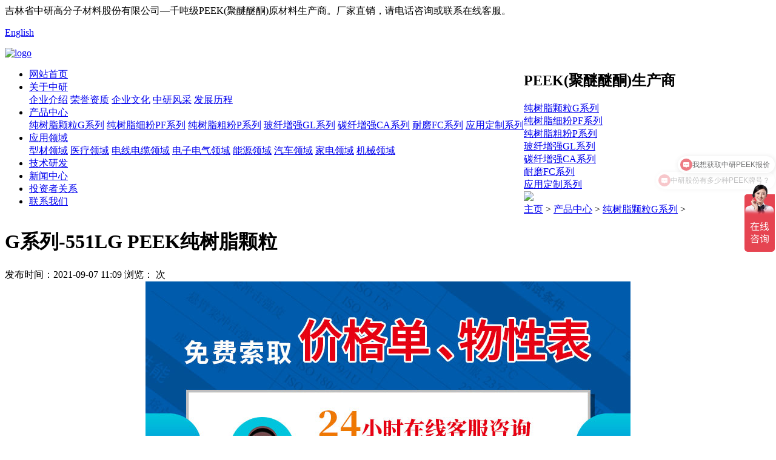

--- FILE ---
content_type: text/html
request_url: https://www.zypeek.cn/cp/g/0323.html
body_size: 4033
content:
<!DOCTYPE html>
<html>
<head>
	<meta http-equiv="Content-Type" content="text/html; charset=utf-8" />
	<title>G系列-551LG PEEK纯树脂颗粒_中研股份(ZYPEEK)—吉林省中研高分子材料股份有限公司</title>
	<meta name="keywords" content="中研股份,吉林省中研高分子材料股份有限公司,ZYPEEK,PEEK,PEEK厂家,PEEK材料,PEEK原料,PEEK生厂商,PEEK供应商,聚醚醚酮,聚醚醚酮厂家,聚醚醚酮生产商" />
	<meta name="description" content="吉林省中研高分子材料股份有限公司,简称中研股份,证券代码：“688716”。注册资本12168万元。是集聚醚醚酮(PEEK)研发、生产、销售为一体的高新技术企业。电话:400-186-1177" />
    <link rel="stylesheet" href="/templets/zypeek/css/base.css">
    <link rel="stylesheet" href="/templets/zypeek/css/style.css">
    <script src="/templets/zypeek/js/modernizr.min.js"></script>
    <script src="/templets/zypeek/js/jquery.min.js"></script>

</head>
<body>
<!--S 头部-->
    <header class="header">
        <div class="w1300">
            <div class="topleft fl">吉林省中研高分子材料股份有限公司—千吨级PEEK(聚醚醚酮)原材料生产商。厂家直销，请电话咨询或联系在线客服。</div>
            <div class="topright fr" style="width: 300px;">
                <!--S 搜索栏-->

                <!--E 搜索栏-->
                <div class="top_cz fl">             
                    <dl class="fl"><dt><a href="https://www.zhongyanpeek.com/" target="_blank">English</a></dt></dl>
                </div>
            </div>
            <div class="clear"></div>
			<!--LOGO-->
            <div class="logo fl">
                <a href="/"><img src="/templets/zypeek/images/logo.png" alt="logo" /></a>
		    </div>

            <!--S 导航-->
            <div class="nav fr" style="float: left;">
                <ul class="navlist">
                    <li><a href="/" title="网站首页">网站首页</a></li>
					<li>
							<a href="/zy/">关于中研</a>
							<div class="subnav">
								
									<a href="/zy/js/">企业介绍</a>
								
									<a href="/zy/ry/">荣誉资质</a>
								
									<a href="/zy/wh/">企业文化</a>
								
									<a href="/zy/fc/">中研风采</a>
								
									<a href="/zy/lc/">发展历程</a>
								
							</div>
						</li><li>
							<a href="/cp/">产品中心</a>
							<div class="subnav">
								
									<a href="/cp/g/">纯树脂颗粒G系列</a>
								
									<a href="/cp/pf/">纯树脂细粉PF系列</a>
								
									<a href="/cp/p/">纯树脂粗粉P系列</a>
								
									<a href="/cp/gl/">玻纤增强GL系列</a>
								
									<a href="/cp/ca/">碳纤增强CA系列</a>
								
									<a href="/cp/fc/">耐磨FC系列</a>
								
									<a href="/cp/yf/">应用定制系列</a>
								
							</div>
						</li><li>
							<a href="/yy/">应用领域</a>
							<div class="subnav">
								
									<a href="/yy/xc/">型材领域</a>
								
									<a href="/yy/yl/">医疗领域</a>
								
									<a href="/yy/dx/">电线电缆领域</a>
								
									<a href="/yy/dz/">电子电气领域</a>
								
									<a href="/yy/ny/">能源领域</a>
								
									<a href="/yy/qc/">汽车领域</a>
								
									<a href="/yy/jd/">家电领域</a>
								
									<a href="/yy/jx/">机械领域</a>
								
							</div>
						</li><li>
							<a href="/xs/">技术研发</a>
							<div class="subnav">
								
							</div>
						</li><li>
							<a href="/xw/">新闻中心</a>
							<div class="subnav">
								
							</div>
						</li><li>
						<a href="http://open.sseinfo.com/ir2/indexkcb?language=zh_CN&stockCode=688716" target="_blank">投资者关系</a>
							<div class="subnav">
								
							</div>
						</li><li>
							<a href="/lx/">联系我们</a>
							<div class="subnav">
								
							</div>
						</li>
                </ul>
            </div>
            <!--E 导航-->
            <div class="clear"></div>
        </div>
        <div class="clear"></div>
        <!--E 头部-->
    </header>
<div class="main" style="position: relative;">
    <div class="w1300">
        <div class="content">
            <!--S 左侧栏目 -->
			<div class="content-left">
	<h2 class="content-title">PEEK(聚醚醚酮)生产商</h2>
    
    <div class="menu-list">
		<a href='/cp/g/' class="transition">纯树脂颗粒G系列</a>
	</div>
	
    <div class="menu-list">
		<a href='/cp/pf/' class="transition">纯树脂细粉PF系列</a>
	</div>
	
    <div class="menu-list">
		<a href='/cp/p/' class="transition">纯树脂粗粉P系列</a>
	</div>
	
    <div class="menu-list">
		<a href='/cp/gl/' class="transition">玻纤增强GL系列</a>
	</div>
	
    <div class="menu-list">
		<a href='/cp/ca/' class="transition">碳纤增强CA系列</a>
	</div>
	
    <div class="menu-list">
		<a href='/cp/fc/' class="transition">耐磨FC系列</a>
	</div>
	
    <div class="menu-list">
		<a href='/cp/yf/' class="transition">应用定制系列</a>
	</div>
	
    <!--S 联系我们 -->
    <div class="content-contact">
		<img src="/templets/zypeek/images/ej_zlogo.jpg" width="259"/>

    </div>
</div>
            <!--E 左侧栏目 -->
            <!--S 右侧内容 -->
            <div class="content-right">
                <div class="container-top">
                    <!--S 面包屑 -->          
                    <div class="bread-nav"><a href='http://www.zypeek.cn/'>主页</a> > <a href='/cp/'>产品中心</a> > <a href='/cp/g/'>纯树脂颗粒G系列</a> > </div>
                </div>
                <div class="about" >
                    <div class="newsshow">
                        <div class="new_til">
                            <h1>G系列-551LG PEEK纯树脂颗粒</h1>
                            <div class="date clearfix">
                                <span class="s1">发布时间：2021-09-07 11:09</span>
                                <span class="s2">浏览：<script src="/plus/count.php?view=yes&aid=23&mid=1" type='text/javascript' language="javascript"></script>
   次</span>

                            </div>
                            
                            <div class="newsview">
                                     <div style="text-align: center;">
	<img alt="" src="/uploads/allimg/210903/1-210Z3113G1949.jpg"/><br />
	<img alt="" src="/uploads/allimg/210903/1-210Z3113H1963.jpg"/><br />
	<img alt="" src="/uploads/allimg/210903/1-210Z3113I1356.jpg"/><br />
	<img alt="" src="/uploads/allimg/210903/1-210Z3113J05B.jpg"/><br />
	<img alt="" src="/uploads/allimg/210903/1-210Z3113JJ55.jpg"/><br />
	<img alt="" src="/uploads/allimg/210903/1-210Z3113K6295.jpg"/><br />
	<img alt="" src="/uploads/allimg/210903/1-210Z3113P43P.jpg"/></div>

									 <center>
										<img src="/templets/zypeek/images/8.jpg"/>
										<img src="/templets/zypeek/images/9.jpg"/>
										<img src="/templets/zypeek/images/10.jpg"/>
										<img src="/templets/zypeek/images/11.jpg"/>
										<img src="/templets/zypeek/images/12.jpg"/>
										<img src="/templets/zypeek/images/13.jpg"/>
										<img src="/templets/zypeek/images/14.jpg"/>
										<img src="/templets/zypeek/images/15.jpg"/>
										<img src="/templets/zypeek/images/16.jpg"/>
										<img src="/templets/zypeek/images/17.jpg"/>
									 </center>
							</div>
                            <div class="viewpage">
                                <div class="main_r_nav">
                                    <a href="">上一篇：没有了 </a>
                                    <a href="">下一篇：<a href='/cp/g/0324.html'>G系列-551G PEEK纯树脂颗粒</a> </a>                                   
                                </div>
                            </div>
                        </div>
                    </div>
                </div>
                <!--E 右侧内容 -->
                <div class="clear"></div>
            </div>
            <div class="clear"></div>
        </div>
        <div class="clear"></div>
    </div>
<!--S 优势 -->
<div class="youshi">
    <div class="w1300">

        <ul class="ys_lists">
            <img src="/templets/zypeek/images/youshi1.jpg"/>
            <img src="/templets/zypeek/images/youshi2.jpg"/>
            </ul>
        <div class="clear"></div>
    </div>
    <div class="clear"></div>
</div>
</div>
<!--S 底部 -->
<!--S合作伙伴
<div class="main_huoban">
    <div class="w1300">
        <div class="scrollBox" >
            <div class="ohbox">
                <ul class="piclist">
                    <li>
                        <a href="#" title="阿里巴巴国际站" target="_blank">
                            <img src="/templets/zypeek/images/aliguoji.jpg"  width="200px" alt="阿里巴巴国际站"/>
                        </a>
                    </li>
                    <li>
                        <a href="#" title="阿里巴巴中国站" target="_blank">
                            <img src="/templets/zypeek/images/aliguonei.jpg"  width="200px" alt="阿里巴巴中国站"/>
                        </a>
                    </li>
                    <li>
                        <a href="#" title="百度爱采购" target="_blank">
                            <img src="/templets/zypeek/images/aicaigou.jpg"  width="200px" alt="百度爱采购"/>
                        </a>
                    </li>
                    <li>
                        <a href="#" title="360慧优采" target="_blank">
                            <img src="/templets/zypeek/images/huiyoucai.jpg"  width="200px" alt="360慧优采"/>
                        </a>
                    </li>
                    <li>
                        <a href="#" title="慧聪网" target="_blank">
                            <img src="/templets/zypeek/images/huicong.jpg"  width="200px" alt="慧聪网"/>
                        </a>
                    </li>
                                
                </ul>
            </div>
        </div>
    </div>
</div>
-->
<footer class="footer">
    <div class="w1300">
        <ol class="breadcrumb cf">
            <li class="bc-home">友情链接：</li>       
            <li class="bc-home">阿里巴巴中国站</li>
            <li class="bc-home">阿里巴巴国际站</li>
            <li class="bc-home">百度爱采购</li> 
            <li class="bc-home">360优惠采</li>
            <li class="bc-home">慧聪网</li>
            <div class="clear"></div>
        </ol>
        <div class="footer-nav cf">
            <div class="fn-col">
                <h3 style=" background:url(/templets/zypeek/images/foot_gy.png) 0 0  no-repeat; padding-left:40px;">关于中研</h3>
                <ul>
					
					<li><a href="/zy/js/" target="_blank" >企业介绍</a></li>
					
					<li><a href="/zy/ry/" target="_blank" >荣誉资质</a></li>
					
					<li><a href="/zy/wh/" target="_blank" >企业文化</a></li>
					
					<li><a href="/zy/fc/" target="_blank" >中研风采</a></li>
					
					<li><a href="/zy/lc/" target="_blank" >发展历程</a></li>
					
                </ul>
            </div>
            <div class="fn-col">
                <h3 style=" background:url(/templets/zypeek/images/footer_cp.png)  0 0  no-repeat; padding-left:40px;">产品中心</h3>
                <ul>
					
					<li><a href="/cp/g/" target="_blank" >纯树脂颗粒G系列</a></li>
					
					<li><a href="/cp/pf/" target="_blank" >纯树脂细粉PF系列</a></li>
					
					<li><a href="/cp/p/" target="_blank" >纯树脂粗粉P系列</a></li>
					
					<li><a href="/cp/gl/" target="_blank" >玻纤增强GL系列</a></li>
					
					<li><a href="/cp/ca/" target="_blank" >碳纤增强CA系列</a></li>
					
					<li><a href="/cp/fc/" target="_blank" >耐磨FC系列</a></li>
					
					<li><a href="/cp/yf/" target="_blank" >应用定制系列</a></li>
					
                                        
                </ul>
            </div>
            <div class="fn-col">
                <h3 style=" background:url(/templets/zypeek/images/footer_ly.png) 0 0  no-repeat; padding-left:40px;">应用领域</h3>
                <ul>
					
					<li><a href="/yy/xc/" target="_blank" >型材领域</a></li>
					
					<li><a href="/yy/yl/" target="_blank" >医疗领域</a></li>
					
					<li><a href="/yy/dx/" target="_blank" >电线电缆领域</a></li>
					
					<li><a href="/yy/dz/" target="_blank" >电子电气领域</a></li>
					
					<li><a href="/yy/ny/" target="_blank" >能源领域</a></li>
					
					<li><a href="/yy/qc/" target="_blank" >汽车领域</a></li>
					
					<li><a href="/yy/jd/" target="_blank" >家电领域</a></li>
					
					<li><a href="/yy/jx/" target="_blank" >机械领域</a></li>
					
                                        
                </ul>
            </div>
            <div class="fn-col">
                <h3 style=" background:url(/templets/zypeek/images/footer_xw.png) 0 0  no-repeat; padding-left:40px;">新闻中心</h3>
					
					<li><a href="/xw/gs/" target="_blank" >公司新闻</a></li>
					
					<li><a href="/xw/hy/" target="_blank" >行业新闻</a></li>
					
				<br/><br/><br/>
				<h3 style=" background:url(/templets/zypeek/images/foot_gy.png) 0 0  no-repeat; padding-left:40px;">联系我们</h3>
				<li>官方网站：<a href="https://www.zypeek.cn/" target="_blank">zypeek.cn</a></li>
				<li>24小时电话：4001861177</li>
				<li>手机/微信：18626683928</li>
				<li>企业邮箱：sales@zypeek.cn</li>
            </div>
            <div class="col-qr fr" style="font-size:15px;">
                <img src="/templets/zypeek/images/qr-pic.jpg" alt=""><br/><br/><br/><br/><br/>满足客户特殊需求<br/>提供PEEK应用一站式系统解决方案
            </div>
            <div class="clear"></div>
        </div>
        <div class="clear"></div>
        <div class="copy">
            吉林省中研高分子材料股份有限公司&nbsp;&nbsp;|&nbsp;&nbsp;
			电话：400-186-1177&nbsp;&nbsp;|&nbsp;&nbsp;
			地址：长春市绿园区中研路1177号&nbsp;&nbsp;|&nbsp;&nbsp;
			ICP备案号：<a href="https://beian.miit.gov.cn/">吉ICP备16003777号-1</a>
        </div>
    </div>
</footer>

<!--底部弹出-->
<div class="bottom_box">
    <div class="bottom_black_bg"></div>
    <div class="cont">
            <a href="https://affim.baidu.com/unique_77891848/chat?siteId=22801655&userId=77891848&siteToken=f5ef2cf2f5042ace42a30843986b2cf6" target="_blank" class="zxUrl"><div class="bottom_pic"></div></a>
    	    <div class="lxb_box f-r" style="margin-right: 40px;">       
                <div class="lxb_t">
                    <span>
                        <i>1.</i>输入您自己的手机号码&nbsp;&nbsp;&nbsp;&nbsp;&nbsp;&nbsp;&nbsp;
                        <i>2.</i>点击立即回电&nbsp;&nbsp;&nbsp;&nbsp;&nbsp;&nbsp;
                        <i>3.</i>我们会尽快给您回电
                    </span>
                </div>
                <div class="api-lxb-cb-con lxb">
                	<form action="https://affim.baidu.com/unique_77891848/chat?siteId=22801655&userId=77891848&siteToken=f5ef2cf2f5042ace42a30843986b2cf6" enctype="multipart/form-data" method="post">
                	    <input name="ntel" class="lxbinput api-lxb-cb-input f-l" id="ntel"  placeholder="请输入您接听电话的手机号码" type="text"/>
                        <input class="lxbapply api-lxb-cb-btn f-l" name="submit" value="立即回电" type="submit">
                        <div class="cl"></div>
                    </form>
                </div>
    	        <div class="cl"></div>
    	  </div>
	</div>
</div>

<!--百度代码-->
<script src="/javascript/bd.js"></script>
</body>
</html>

--- FILE ---
content_type: application/javascript
request_url: https://www.zypeek.cn/javascript/bd.js
body_size: 123
content:

var _hmt = _hmt || [];
(function() {
  var hm = document.createElement("script");
  hm.src = "https://hm.baidu.com/hm.js?f5ef2cf2f5042ace42a30843986b2cf6";
  var s = document.getElementsByTagName("script")[0]; 
  s.parentNode.insertBefore(hm, s);
})();

